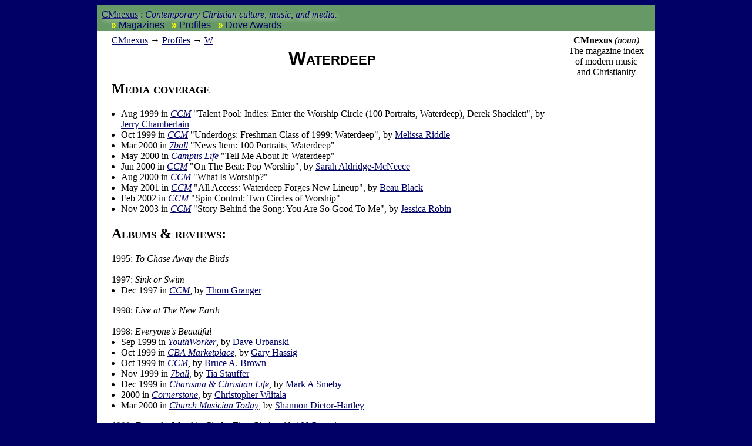

--- FILE ---
content_type: text/html; charset=utf-8
request_url: http://cmnexus.org/profiles/Waterdeep
body_size: 4227
content:
<!DOCTYPE html PUBLIC "-//W3C//DTD XHTML 1.0 Transitional//EN" "http://www.w3.org/TR/xhtml1/DTD/xhtml1-transitional.dtd">
<html xmlns="http://www.w3.org/1999/xhtml" xml:lang="en" lang="en">
<head>
<meta http-equiv="Content-Type" content="text/html; charset=utf-8" />
<title>Waterdeep profile - timeline view :: CMnexus</title><link rel="stylesheet" href="../articles.css" type="text/css" title="CMnexus" /><meta name="viewport" content="width=device-width" />
<meta name="title" content="Waterdeep profile - timeline view :: CMnexus" />
<meta name="color-scheme" content="light dark" />
<meta name="description" content="A media coverage index of Waterdeep, viewed as a timeline." />
<meta name="theme-color" content="#669966" />
<meta name="theme-color" content="#25282a" media="(prefers-color-scheme:dark)" />
<meta name="keywords" content="Waterdeep" />
<link rel="canonical" href="https://cmnexus.org/profiles/Waterdeep" />
<link rel="help" href="https://cmnexus.org/about/" />
<link rel="home" href="https://cmnexus.org/" />
<script type="application/ld+json">{"@context":"http:\/\/schema.org","@type":"MusicGroup","name":"Waterdeep","album":[{"@type":"MusicAlbum","datePublished":"1995","name":"To Chase Away the Birds"},{"@type":"MusicAlbum","datePublished":"1997","name":"Sink or Swim"},{"@type":"MusicAlbum","datePublished":"1998","name":"Live at The New Earth"},{"@type":"MusicAlbum","datePublished":"1998","name":"Everyone's Beautiful"},{"@type":"MusicAlbum","datePublished":"1999","name":"Enter the Worship Circle: First Circle"},{"@type":"MusicAlbum","datePublished":"2001","name":"You Are So Good to Me"},{"@type":"MusicAlbum","datePublished":"2002","name":"Whole 'Nother Deal"},{"@type":"MusicAlbum","datePublished":"2003","name":"Live 3.26.03 Muncie, Indiana"},{"@type":"MusicAlbum","datePublished":"2007","name":"Heart Attack Time Machine"},{"@type":"MusicAlbum","datePublished":"2008","name":"Pink & Blue"},{"@type":"MusicAlbum","datePublished":"2010","name":"In the Middle of It"},{"@type":"MusicAlbum","datePublished":"2011","name":"No Doubt of Sunshine"},{"@type":"MusicAlbum","datePublished":"2020","name":"Tandem"}],"isFamilyFriendly":true}</script>
<link rel="apple-touch-icon" type="image/png" href="https://cmnexus.org/apple-touch-icon.png" />
</head>
<body bgcolor="#000067" text="#000000" link="#000066" vlink="#000066" alink="#660000" itemscope itemtype="http://schema.org/WebPage">
<table bgcolor="#FFFFFF" width="100%" cellspacing="0" cellpadding="8" class="p100pc" id="maintable">
<tr valign="top" class="">
<td bgcolor="#669966" colspan="2" class="navcolor noprint p0tnytny navtop" style="padding-bottom:0px" itemscope itemtype="http://schema.org/SiteNavigationElement">
<div  id="pagehead" class="tnytnytnyonlyin">
<b><a href="../"
title="CMnexus" border="0" class="img" align="center">CMnexus</a></b>
<span class="smalltnytny tnytnytnyonlyoff">: <i>Contemporary Christian culture, music, and media.</i></span>
</div>
<ul class="navbar nodisc din" style="padding-top:.5em;">
<li class="pr2em din mainnav" ><a title="Browse magazines" href="../magazines/">Magazines</a></li>
<li class="pr2em din mainnav" ><a title="Browse artists &amp; authors" href="index">Profiles</a></li>
<li class="din mainnav" ><a title="GMA Dove Award nominees and winner listings" href="../awards/Dove_Awards">Dove Awards</a></li>
</ul>
</td>
</tr>
<tr valign="top" class="vaT">
<td class="vaT" id="cocol" width="*">
<div class="vaT flL b600" itemprop="breadcrumb"><span class="printonly">cmnexus.org</span><a class="noprint tnytnyonlyoff" href="../" title="Front page of the CMnexus" itemprop="url"><span class="tdn">CM</span>nexus</a> <span class="tnytnyonlyoff"> &rarr; </span> <a href="index" title="Root index of all artists">Profiles</a> &rarr; <a href="W" title="All artists whose names begin with 'W'">W</a></div><h1 class="sectiontitle clB mb0">Waterdeep</h1><div class="m600px m0px" itemscope itemtype="http://schema.org/MusicGroup"><h2 class="mt25pcempr mb1pr">Media coverage</h2><ul class="mt0"><li class="neg15em">Aug 1999 in <span class="magazine"><a href="../magazines/CCM/1999/page8" title="Contents of CCM Aug 1999, v. 22, i. 2">CCM</a></span> "Talent Pool: Indies: Enter the Worship Circle (100 Portraits, Waterdeep), Derek Shacklett", by <a href="Jerry_Chamberlain/writing/page1" title="Writing credits for Jerry Chamberlain, page 1">Jerry Chamberlain</a> </li><li class="neg15em">Oct 1999 in <span class="magazine"><a href="../magazines/CCM/1999/page10" title="Contents of CCM Oct 1999, v. 22, i. 4">CCM</a></span> "Underdogs: Freshman Class of 1999: Waterdeep", by <a href="Melissa_Riddle/writing/page2" title="Writing credits for Melissa Riddle, page 2">Melissa Riddle</a> </li><li class="neg15em">Mar 2000 in <span class="magazine"><a href="../magazines/7ball/2000/page2" title="Contents of 7ball Mar 2000, #29">7ball</a></span> "News Item: 100 Portraits, Waterdeep" </li><li class="neg15em">May 2000 in <span class="magazine"><a href="../magazines/Campus_Life/2000/page2" title="Contents of Campus Life May 2000, v. 58, i. 9">Campus Life</a></span> "Tell Me About It: Waterdeep" </li><li class="neg15em">Jun 2000 in <span class="magazine"><a href="../magazines/CCM/2000/page6" title="Contents of CCM Jun 2000, v. 22, i. 12">CCM</a></span> "On The Beat: Pop Worship", by <a href="Sarah_Aldridge-McNeece/writing/page1" title="Writing credits for Sarah Aldridge-McNeece, page 1">Sarah Aldridge-McNeece</a> </li><li class="neg15em">Aug 2000 in <span class="magazine"><a href="../magazines/CCM/2000/page8" title="Contents of CCM Aug 2000, v. 23, i. 2">CCM</a></span> "What Is Worship?" </li><li class="neg15em">May 2001 in <span class="magazine"><a href="../magazines/CCM/2001/page5" title="Contents of CCM May 2001, v. 23, i. 11">CCM</a></span> "All Access: Waterdeep Forges New Lineup", by <a href="Beau_Black/writing/page1" title="Writing credits for Beau Black, page 1">Beau Black</a> </li><li class="neg15em">Feb 2002 in <span class="magazine"><a href="../magazines/CCM/2002/page2" title="Contents of CCM Feb 2002, v. 24, i. 8">CCM</a></span> "Spin Control: Two Circles of Worship" </li><li class="neg15em">Nov 2003 in <span class="magazine"><a href="../magazines/CCM/2003/page11" title="Contents of CCM Nov 2003, v. 26, i. 5">CCM</a></span> "Story Behind the Song: You Are So Good To Me", by <a href="Jessica_Robin/writing/page1" title="Writing credits for Jessica Robin, page 1">Jessica Robin</a> </li></ul><h2 id="albums" class="pbaa mt25pcempr mb1pr">Albums &amp; reviews:</h2><div class=""><div class="pbia"><span>1995: <span class="album" title="The album 'To Chase Away the Birds' is by Waterdeep">To Chase Away the Birds</span></span><br /></div><br /><div class="pbia"><span>1997: <span class="album" title="The album 'Sink or Swim' is by Waterdeep">Sink or Swim</span></span><br /><ul class="mt0"><li class="neg15em">Dec 1997 in <span class="magazine"><a href="../magazines/CCM/1997/page12" title="Contents of CCM Dec 1997, v. 20, i. 6">CCM</a></span>, by <a href="Thom_Granger/writing/page5" title="Writing credits for Thom Granger, page 5">Thom Granger</a> </li></ul></div><div class="pbia"><span>1998: <span class="album" title="The album 'Live at The New Earth' is by Waterdeep">Live at The New Earth</span></span><br /></div><br /><div class="pbia"><span>1998: <span class="album" title="The album 'Everyone's Beautiful' is by Waterdeep">Everyone's Beautiful</span></span><br /><ul class="mt0"><li class="neg15em">Sep 1999 in <span class="magazine"><a href="../magazines/YouthWorker/1999/page5" title="Contents of YouthWorker Sep 1999, v. 16, i. 1">YouthWorker</a></span>, by <a href="Dave_Urbanski/writing/page7" title="Writing credits for Dave Urbanski, page 7">Dave Urbanski</a> </li><li class="neg15em">Oct 1999 in <span class="magazine"><a href="../magazines/CBA_Marketplace/1999/page5" title="Contents of CBA Marketplace Oct 1999, v. 32, i. 10">CBA Marketplace</a></span>, by <a href="Gary_Hassig/writing/page1" title="Writing credits for Gary Hassig, page 1">Gary Hassig</a> </li><li class="neg15em">Oct 1999 in <span class="magazine"><a href="../magazines/CCM/1999/page10" title="Contents of CCM Oct 1999, v. 22, i. 4">CCM</a></span>, by <a href="Bruce_A._Brown/writing/page14" title="Writing credits for Bruce A. Brown, page 14">Bruce A. Brown</a> </li><li class="neg15em">Nov 1999 in <span class="magazine"><a href="../magazines/7ball/1999/page6" title="Contents of 7ball Nov 1999, #27">7ball</a></span>, by <a href="Tia_Stauffer/writing/page1" title="Writing credits for Tia Stauffer, page 1">Tia Stauffer</a> </li><li class="neg15em">Dec 1999 in <span class="magazine"><a href="../magazines/Charisma/1999/page6" title="Contents of Charisma & Christian Life Dec 1999, v. 25, i. 5">Charisma & Christian Life</a></span>, by <a href="Mark_A_Smeby/writing/page3" title="Writing credits for Mark A Smeby, page 3">Mark A Smeby</a> </li><li class="neg15em">2000 in <span class="magazine"><a href="../magazines/Cornerstone/2000/page1" title="Contents of Cornerstone 2000, v. 29, i. 118">Cornerstone</a></span>, by <a href="Christopher_Wiitala/writing/page1" title="Writing credits for Christopher Wiitala, page 1">Christopher Wiitala</a> </li><li class="neg15em">Mar 2000 in <span class="magazine"><a href="../magazines/Church_Musician_Today/2000/page1" title="Contents of Church Musician Today Mar 2000, v. 3, i. 7">Church Musician Today</a></span>, by <a href="Shannon_Dietor-Hartley/writing/page2" title="Writing credits for Shannon Dietor-Hartley, page 2">Shannon Dietor-Hartley</a> </li></ul></div><div class="pbia"><span>1999: <span class="album" title="The album 'Enter the Worship Circle: First Circle' is by 100 Portraits, Waterdeep">Enter the Worship Circle: First Circle</span> with <a href="100_Portraits" class="profile"  title="Profile of 100 Portraits">100 Portraits</a></span><br /><ul class="mt0"><li class="neg15em">Jul 1999 in <span class="magazine"><a href="../magazines/Worship_Leader/1999/page4" title="Contents of Worship Leader Jul 1999, v. 8, i. 4" class="pp " >Worship Leader</a></span>, by <a href="David_Manafo/writing/page1" title="Writing credits for David Manafo, page 1">David Manafo</a> </li><li class="neg15em">Apr 2000 in <span class="magazine"><a href="../magazines/CCM/2000/page4" title="Contents of CCM Apr 2000, v. 22, i. 10">CCM</a></span>, by <a href="Dave_Urbanski/writing/page10" title="Writing credits for Dave Urbanski, page 10">Dave Urbanski</a> </li><li class="neg15em">May 2000 in <span class="magazine"><a href="../magazines/YouthWorker/2000/page3" title="Contents of YouthWorker May 2000, v. 16, i. 5">YouthWorker</a></span>, by <a href="Dave_Urbanski/writing/page11" title="Writing credits for Dave Urbanski, page 11">Dave Urbanski</a> </li><li class="neg15em">May 2000 in <span class="magazine"><a href="../magazines/CBA_Marketplace/2000/page3" title="Contents of CBA Marketplace May 2000, v. 33, i. 5">CBA Marketplace</a></span>, by <a href="Gary_Hassig/writing/page1" title="Writing credits for Gary Hassig, page 1">Gary Hassig</a> </li></ul></div><div class="pbia"><span>2001: <span class="album" title="The album 'You Are So Good to Me' is by Waterdeep">You Are So Good to Me</span></span><br /><ul class="mt0"><li class="neg15em">Jun 2001 in <span class="magazine"><a href="../magazines/CCM/2001/page6" title="Contents of CCM Jun 2001, v. 23, i. 12">CCM</a></span>, by <a href="Derek_Wesley_Selby/writing/page1" title="Writing credits for Derek Wesley Selby, page 1">Derek Wesley Selby</a> </li><li class="neg15em">Sum 2001 in <span class="magazine"><a href="../magazines/Worship_Leader/2001/page4" title="Contents of Worship Leader Sum 2001, v. 10, i. 4" class="pp " >Worship Leader</a></span>, by <a href="Christina_Farris/writing/page1" title="Writing credits for Christina Farris, page 1">Christina Farris</a> </li><li class="neg15em">Jul 2001 in <span class="magazine"><a href="../magazines/HM/2001/page4" title="Contents of HM Jul 2001, #90">HM</a></span>, by <a href="Doug_Van_Pelt/writing/page32" title="Writing credits for Doug Van Pelt, page 32">Doug Van Pelt</a> </li><li class="neg15em">Jul 2001 in <span class="magazine"><a href="../magazines/YouthWorker/2001/page4" title="Contents of YouthWorker Jul 2001, v. 17, i. 6">YouthWorker</a></span>, by <a href="Dave_Urbanski/writing/page16" title="Writing credits for Dave Urbanski, page 16">Dave Urbanski</a> </li><li class="neg15em">Sep 2001 in <span class="magazine"><a href="../magazines/New_Man/2001/page2" title="Contents of New Man Sep 2001, v. 8, i. 5">New Man</a></span> </li><li class="neg15em">Jan 2002 in <span class="magazine"><a href="../magazines/Church_Musician_Today/2002/page1" title="Contents of Church Musician Today Jan 2002, v. 5, i. 5">Church Musician Today</a></span>, by <a href="Shannon_Dietor-Hartley/writing/page3" title="Writing credits for Shannon Dietor-Hartley, page 3">Shannon Dietor-Hartley</a> </li></ul></div><div class="pbia"><span>2002: <span class="album" title="The album 'Whole 'Nother Deal' is by Waterdeep">Whole 'Nother Deal</span></span><br /><ul class="mt0"><li class="neg15em">Jan 2003 in <span class="magazine"><a href="../magazines/Sojourners/2003/page1" title="Contents of Sojourners Jan 2003, v. 32, i. 1" class="pp " >Sojourners</a></span>, by <a href="Kate_Bowman/writing/page1" title="Writing credits for Kate Bowman, page 1">Kate Bowman</a> </li><li class="neg15em">Jul 2003 in <span class="magazine"><a href="../magazines/Christian_Single/2003/page4" title="Contents of Christian Single Jul 2003, v. 25, i. 4">Christian Single</a></span>, by <a href="Andy_Argyrakis/writing/page2" title="Writing credits for Andy Argyrakis, page 2">Andy Argyrakis</a> </li></ul></div><div class="pbia"><span>2003: <span class="album" title="The album 'Live 3.26.03 Muncie, Indiana' is by Waterdeep">Live 3.26.03 Muncie, Indiana</span></span><br /></div><br /><div class="pbia"><span>2007: <span class="album" title="The album 'Heart Attack Time Machine' is by Waterdeep">Heart Attack Time Machine</span></span><br /></div><br /><div class="pbia"><span>2008: <span class="album" title="The album 'Pink & Blue' is by Waterdeep">Pink & Blue</span></span><br /><ul class="mt0"><li class="neg15em">May 2009 in <span class="magazine"><a href="../magazines/Discipleship_Journal/2009/page1" title="Contents of Discipleship Journal May 2009, #171">Discipleship Journal</a></span>, by <a href="Sue_Kline/writing/page1" title="Writing credits for Sue Kline, page 1">Sue Kline</a> </li><li class="neg15em">May 2009 in <span class="magazine"><a href="../magazines/Christian_Single/2009/page3" title="Contents of Christian Single May 2009, v. 31, i. 2">Christian Single</a></span>, by <a href="Christina_A._Banister/writing/page3" title="Writing credits for Christina A. Banister, page 3">Christina A. Banister</a> </li></ul></div><div class="pbia"><span>2010: <span class="album" title="The album 'In the Middle of It' is by Waterdeep">In the Middle of It</span></span><br /><ul class="mt0"><li class="neg15em">Mar 2010 in <span class="magazine"><a href="../magazines/Relevant/2010/page2" title="Contents of Relevant Mar 2010, #44">Relevant</a></span> </li><li class="neg15em">Jul 2010 in <span class="magazine"><a href="../magazines/CCM_Digital/2010/page7" title="Contents of CCM Digital Jul 2010">CCM Digital</a></span>, by <a href="Andrew_Greer/writing/page2" title="Writing credits for Andrew Greer, page 2">Andrew Greer</a> </li></ul></div><div class="pbia"><span>2011: <span class="album" title="The album 'No Doubt of Sunshine' is by Waterdeep">No Doubt of Sunshine</span></span><br /><ul class="mt0"><li class="neg15em">Jun 2012 in <span class="magazine"><a href="../magazines/Christianity_Today/2012/page2" title="Contents of Christianity Today Jun 2012, v. 56, i. 6" class="pp " >Christianity Today</a></span>, by <a href="Robert_Ham/writing/page1" title="Writing credits for Robert Ham, page 1">Robert Ham</a> </li></ul></div><div class="pbia"><span>2020: <span class="album" title="The album 'Tandem' is by Waterdeep">Tandem</span></span><br /></div><br /></div><h2 class="pbaa mt25pcempr mb1pr">Books about Waterdeep</h2><ul class="mt0">
<li itemscope itemtype="http://schema.org/Book" class="neg15em">"<span>Waterdeep</span>"  in <i itemprop="name" class="book">The Encyclopedia of Contemporary Christian Music</i> (<span itemprop="author"><a href="Mark_Allan_Powell" class="profile"  title="Profile of Mark Allan Powell">Mark Allan Powell</a></span>, <span itemprop="datePublished">2002</span>).</li><li class="nodisc">Chapter also includes:  <a href="100_Portraits" class="profile"  title="Profile of 100 Portraits">100 Portraits</a>, <a href="Enter_the_Worship_Circle" class="profile"  title="Profile of Enter the Worship Circle">Enter the Worship Circle</a>.</li>
</ul></div></td><td class="noprint lineC" style="min-width:150px;" width="150px" itemscope itemtype="http://schema.org/WPSideBar" id="rsidebar"><div><b>CMnexus</b> <i>(noun)</i><br />The magazine index<br />of modern music<br />and Christianity<br /></div></td></tr><tr class="smalltnytny" itemscope itemtype="http://schema.org/WPFooter"><td id="footer" class="navcolor pbnw" colspan="2"><div class="lineC">&copy; 2011 CMnexus. Last updated August 2025.<span class="printonly"> Contact: </span> <span class="noprint"> Rants and other correspondence to: </span> <!--BL-->editor -AT- cmnexus<span class="noshow"><!--BL--></span> -D&Oslash;T- org <a title="About the Nexus, general information" href="../about/" class="noprint">About</a></div></td></tr></table></body>

</html>